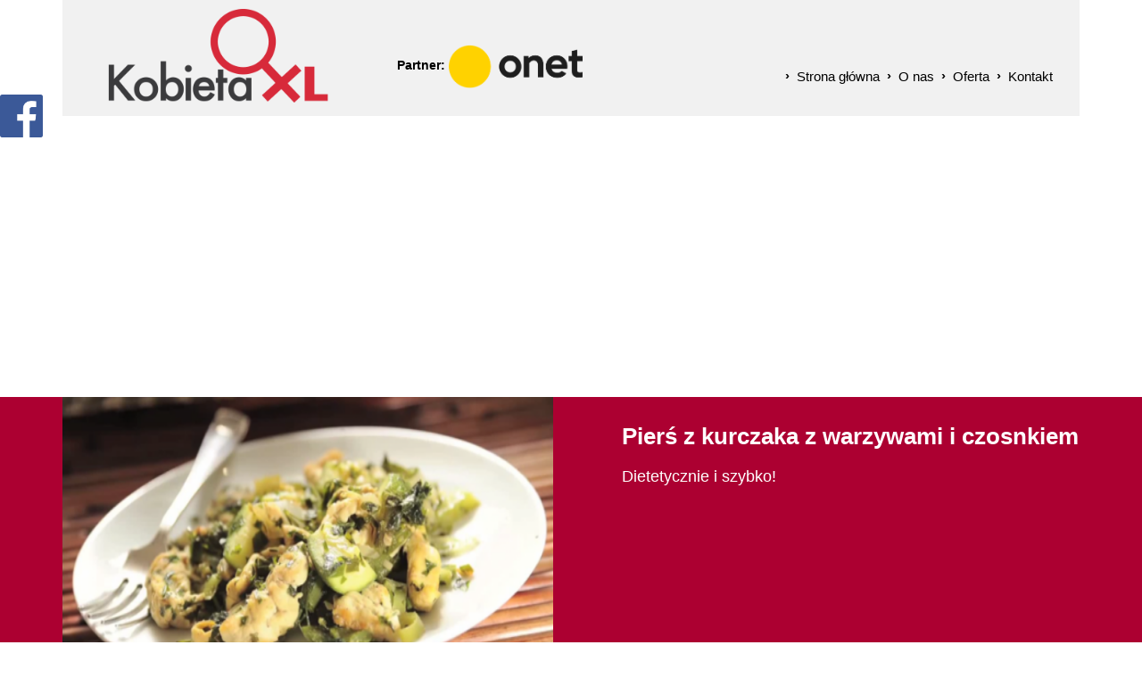

--- FILE ---
content_type: text/html; charset=utf-8
request_url: https://www.kobietaxl.pl/poradnik-domowy/kuchnia-najlepsze-przepisy/n,19954,piers-z-kurczaka-z-warzywami-i-czosnkiem.html
body_size: 22309
content:
<!doctype html><html lang="pl">
<head>
        
        <!-- Global site tag (gtag.js) - Google Analytics -->
    <script async src="https://www.googletagmanager.com/gtag/js?id=UA-29149401-35"></script>
    <script>
        window.dataLayer = window.dataLayer || [];
        function gtag(){dataLayer.push(arguments);}
        gtag('js', new Date());

        gtag('config', 'UA-29149401-35');
    </script>
    <meta charset="UTF-8">
                
    <title>Pierś z kurczaka z warzywami i czosnkiem |  KobietaXL.pl - Portal dla kobiet, które chcą więcej</title>

        <link rel="shortcut icon" type="image/x-icon" href="https://cdn02.sulimo.pl/media/public/kobietaxl.pl/favicon.ico?68ac1c693b6d99aaad0c423d5d883b14" />
        <meta name="author" content="KobietaXL.pl - Portal dla kobiet, które chcą więcej" />
    <meta name="description" content="Dietetycznie i szybko! | KobietaXL.pl - Portal dla kobiet, które chcą więcej"  />

    <meta name="keywords" content="portal dla kobiet, babskim okiem, kobiety, porady dla kobiet, kobieta xl, psychologia, zdrowie, reportaż, porady domowe" />
    <meta name=viewport content="width=device-width, initial-scale=1">

            <link rel="alternate" type="application/rss+xml" title="Atom" href="https://www.kobietaxl.pl/atom" />
    
    <link rel="alternate" type="application/rss+xml" title="RSS" href="https://www.kobietaxl.pl/rss" />
    <!--[if IE]><meta http-equiv="X-UA-Compatible" content="IE=edge,chrome=1"><![endif]-->


                <meta property="og:site_name" content="KobietaXL.pl - Portal dla kobiet, które chcą więcej" />
        <meta property="og:title" content="  Pierś z kurczaka z warzywami i czosnkiem |  KobietaXL.pl - Portal dla kobiet, które chcą więcej " />
        <meta property="og:description" content="Dietetycznie i szybko!">

                    <meta property="og:type" content="article" />
            <meta property="og:url" content="https://www.kobietaxl.pl/poradnik-domowy/kuchnia-najlepsze-przepisy/n,19954,piers-z-kurczaka-z-warzywami-i-czosnkiem.html" />
                    
                    <meta property="og:image" content="https://cdn02.sulimo.pl/media/news/kobietaxl.pl/2015/2015-06/19954.png" />
        

                <link rel="canonical" href="https://www.kobietaxl.pl/poradnik-domowy/kuchnia-najlepsze-przepisy/n,19954,piers-z-kurczaka-z-warzywami-i-czosnkiem.html" />    <link href='https://fonts.googleapis.com/css?family=Open+Sans:400,600,700,300&subset=latin,latin-ext' rel='stylesheet' type='text/css'>
    <link rel="stylesheet" href="https://cdn02.sulimo.pl/css/fonts/font-awesome.4.4.0/css/font-awesome.min.css">

      <script src="https://cdn02js.sulimo.pl/js/showads.js"></script>
    <meta name="viewport" content="width=device-width, initial-scale=1, maximum-scale=1">

            <link rel="stylesheet" href="https://maxcdn.bootstrapcdn.com/bootstrap/3.1.1/css/bootstrap.min.css">
    
    <link type="text/css" rel="stylesheet" href="https://cdn02.sulimo.pl/css/shared.css?68ac1c693b6d99aaad0c423d5d883b14" /><link type="text/css" rel="stylesheet" href="https://cdn02.sulimo.pl/css/kobietaxl.pl/main.css?68ac1c693b6d99aaad0c423d5d883b14" /><link type="text/css" rel="stylesheet" href="https://cdn02.sulimo.pl/css/kobietaxl.pl/ad.css?68ac1c693b6d99aaad0c423d5d883b14" /><link type="text/css" rel="stylesheet" href="https://cdn02.sulimo.pl/css/kobietaxl.pl/news.css?68ac1c693b6d99aaad0c423d5d883b14" /><link type="text/css" rel="stylesheet" href="https://cdn02.sulimo.pl/css/kobietaxl.pl/menu.css?68ac1c693b6d99aaad0c423d5d883b14" /><link type="text/css" rel="stylesheet" href="https://cdn02.sulimo.pl/css/kobietaxl.pl/special.css?68ac1c693b6d99aaad0c423d5d883b14" />
    <link type="text/css" rel="stylesheet" href="https://cdn02.sulimo.pl/css/kobietaxl.pl/main_responsive.css?68ac1c693b6d99aaad0c423d5d883b14" />

    
    
    
        <script type="text/javascript" src="https://cdn02js.sulimo.pl/js/frameworks/jquery/1.11.0/jquery-1.11.0.min.js"></script>
 
    
      
        <script data-ad-client="ca-pub-3626982823176323" async src="https://pagead2.googlesyndication.com/pagead/js/adsbygoogle.js"></script>
    

 
<!--   Kod dla ADbrainer  Include LIB-->
   
  
<script type='text/javascript'>
                (function() {
                var w = window,
                        d = document,
                        protocol =/https/i.test(w.location.protocol) ? 'https:' : 'http:',
                        aml = typeof admixerML !== 'undefined' ? admixerML : { };
                aml.fn = aml.fn || [];
                aml.invPath = aml.invPath || (protocol + '//inv-nets.admixer.net/');
                aml.cdnPath = aml.cdnPath || (protocol + '//cdn.admixer.net/');
                if (!w.admixerML)
                {
                    var lodash = document.createElement('script');
                    lodash.id = 'amlScript';
                    lodash.async = true;
                    lodash.type = 'text/javascript';
                    lodash.src = aml.cdnPath + 'scripts3/loader2.js';
                    var node = d.getElementsByTagName('script')[0];
                    node.parentNode.insertBefore(lodash, node);
                    w.admixerML = aml;
                }
            })();
            </script>

<!--   Kod dla ADbrainer  Include INT-->

            <script type='text/javascript'>
            admixerML.fn.push(function() {
            admixerML.defineSlot({z: '189afdff-03e0-48e3-9cc5-5638f4d9789c', ph: 'admixer_189afdff03e048e39cc55638f4d9789c_zone_41591_sect_12820_site_10047', i: 'inv-nets', s:'73d8ebb5-8b28-47e2-84cc-02d697a8fdcf'});
            admixerML.singleRequest();
            });
            </script>
   

   
<script type='text/javascript'>
admixerML.fn.push(function() {
admixerML.defineSlot({z: '189afdff-03e0-48e3-9cc5-5638f4d9789c', ph: 'admixer_189afdff03e048e39cc55638f4d9789c_zone_41591_sect_12820_site_10047', i: 'inv-nets', s:'73d8ebb5-8b28-47e2-84cc-02d697a8fdcf'});
admixerML.singleRequest();
});
</script>
  

<!--   Taboola -->
   
  <script type="text/javascript">
  window._taboola = window._taboola || [];
  _taboola.push({article:'auto'});
  !function (e, f, u, i) {
    if (!document.getElementById(i)){
      e.async = 1;
      e.src = u;
      e.id = i;
      f.parentNode.insertBefore(e, f);
    }
  }(document.createElement('script'),
  document.getElementsByTagName('script')[0],
  '//cdn.taboola.com/libtrc/kobietaxl/loader.js',
  'tb_loader_script');
  if(window.performance && typeof window.performance.mark == 'function')
    {window.performance.mark('tbl_ic');}
</script>
  

        
        <!-- Matomo -->
        <script>
            var _paq = window._paq = window._paq || [];
            /* tracker methods like "setCustomDimension" should be called before "trackPageView" */
            // _paq.push(["setDoNotTrack", true]);
            _paq.push(['trackPageView']);
            _paq.push(['enableLinkTracking']);
            (function() {
                var u="//matomo.sulimo.pl/";
                _paq.push(['setTrackerUrl', u+'matomo.php']);
                _paq.push(['setSiteId', '2']);
                var d=document, g=d.createElement('script'), s=d.getElementsByTagName('script')[0];
                g.async=true; g.src=u+'matomo.js'; s.parentNode.insertBefore(g,s);
            })();
        </script>
        <!-- End Matomo Code -->
    

</head>

<body >

        <div id="fb-root"></div>

        
        <script>(function(d, s, id) {
          var js, fjs = d.getElementsByTagName(s)[0];
          if (d.getElementById(id)) return;
          js = d.createElement(s); js.id = id;
          js.src = "//connect.facebook.net/pl_PL/sdk.js#xfbml=1&version=v2.0";
          fjs.parentNode.insertBefore(js, fjs);
        }(document, 'script', 'facebook-jssdk'));
        </script>
        

     <div id="facebookbox">
        <div class="fb-like-box" style="background:#FFF;overflow:hidden;" data-href="https://www.facebook.com/kobietaxl" data-colorscheme="light" data-show-faces="true" data-header="true" data-stream="false" data-show-border="true"></div>
        <div class="fblikeicon"></div>
    </div>
<div class="wrapper">
    
<!--

ID Placement: QuizAd

Website: https://quizad.pl/quiz

Data generacji: 1621593600135

-->



<!-- Section <head> -->

<script type='text/javascript'>
        (function(c, o, n, t, a, d){
            o._cntxt_id = a;
            o._cntxt_pw_config = {
                floating_footer: true,
                blur: true,
                blur_size: 5
            };
            var elScript=c.createElement(n); elScript.async=true; elScript.type=t; elScript.src=d;
            c.getElementsByTagName(n)[0].parentNode.appendChild( elScript );
        }(document, window, 'script', 'text/javascript', '59', '//pub.contexthub.net/59/init.js'));
        </script>




    <div class="modal fade" id="myModal" style="z-index:999999999;">
        <div class="modal-dialog">
            <div class="modal-content">
                <div class="modal-header" >
                    <button type="button" class="close" data-dismiss="modal" style="opacity: 0.7; font-weight: normal;"><span style="color: white; font-size:16px; ">zamknij</span> <span aria-hidden="true" style="color: white;">&times;</span></button>
                    <h2 class="modal-title" style="font-style: italic;">BEZPŁATNY NEWSLETTER</h2>
                </div>
                <div class="modal-body" style="text-align: center;">
                    <h3 style="font-style: italic;">
                        Najnowsze informacje KobietaXL w Twojej skrzynce mailowej!
                    </h3>

                        <form id="nletter_box2" action="https://www.kobietaxl.pl/newsletter.html" method="post" class="search_form_left" style="background-color: transparent; padding: 20px; margin: 10px auto; width: 100%; max-width:330px;">
                            <input type="text" name="nletter_email" id="nletter_email2" value="" class="" placeholder="Wpisz swój email">
                            <a href="javascript:void(0);" onclick="$('#nletter_box2').submit();" title="Wpisz się do newslettera">zapisz</a>
                            <div style="clear:both;"></div>
                        </form>
                        <span style="color:#6c6c6c;font-family:'Lato',sans-serif;font-size:14px;">Zapisując się do Bezpłatnego Newsletter-a akceptujesz <a href="/o-nas.html" style="color:#6c6c6c;text-decoration:underline;font-family:'Lato',sans-serif;font-size:14px;">regulamin</a><br />oraz potwierdzasz zapoznanie się z <a href="/polityka-prywatnosci.html.html" style="text-decoration:underline;color:#6c6c6c;font-size:14px;font-family:'Lato',sans-serif;">polityką prywatności</a>.</span>

                </div>
            </div><!-- /.modal-content -->
        </div><!-- /.modal-dialog -->
    </div><!-- /.modal -->


<div class="template_head">
    <div class="header_top_search">
        <span>Wyszukiwarka</span>
        <form method="GET" action="/szukaj.html">
            <input type="text" placeholder="Wpisz szukane słowo" name="q"/>
            <button type="submit">Szukaj</button>
        </form>
    </div>
    <a href="https://www.kobietaxl.pl" class="template_logo_a"><img class="template_logo" src="https://cdn02.sulimo.pl/media/public/kobietaxl.pl/logo.png" alt="Logo KobietaXL.pl"/></a>
    <div class="header_partner">Partner: <img  style="width: 150px;"
                                               src="https://cdn02.sulimo.pl/media/public/kobietaxl.pl/onet-logo.png" alt="Logo KobietaXL.pl"/></div>
    <div class="menu_mainmenu">
                <a href="javascript:void(0)" class="open_menu c-hamburger c-hamburger--htla">
                                            <span>toggle menu</span>
                                    </a>
                <p id="tekst">MENU GŁÓWNE</p>

                <nav id="nav">
                    <!-- <ul class="hbm_ul"> -->
                        <ul class="menu_ul hbm_ul"><li class=" n first "  ><a class="_2614" href="/" title="Przejdź do podstrony Strona główna">Strona główna</a></li><li class=" n "  ><a class="_2616" href="/o-nas.html" title="Przejdź do podstrony O nas">O nas</a></li><li class=" n "  ><a class="_2770" href="/oferta.html" title="Przejdź do podstrony Oferta">Oferta</a></li><li class=" n last "  ><a class="_2769" href="/kontakt.html" title="Przejdź do podstrony Kontakt">Kontakt</a></li></ul>
                    <!-- </ul> -->
                </nav>
            </div>

            
    <div class="header_top_search_mobile">
        <form method="GET" action="/szukaj.html">
            <input type="text" placeholder="Wpisz szukane słowo" name="q"/>
            <button type="submit">Szukaj</button>
        </form>
    </div>
</div>

<script>
    (function(){
        var elements = $('.reklama-baner img');
        var index = 0;

        setInterval(function(){
            elements.each(function(i,el){

                if(i === index)
                    $(el).fadeIn();
                else
                    $(el).css('display','none');
            })

            ++index;

            if(index == elements.length)
                index = 0;
        },3000)

    })()
</script>







    
    
        <div class="public-ad-container ad-adsense-728x90-vol1 ad-adsense">
            <script async src="https://pagead2.googlesyndication.com/pagead/js/adsbygoogle.js"></script>
<!-- strona-glowna-728x90 -->
<ins class="adsbygoogle"
     style="display:block"
     data-ad-client="ca-pub-3626982823176323"
     data-ad-slot="9165458019"
     data-ad-format="auto"></ins>


    </div>


    
    <div class="template_mainnews_fx">
<div class="template_mainnews_wrapper">
    <div class="template_mainnews">
                                    <a class="template_mainnews_img"><img src="https://cdn02.sulimo.pl//media/news/kobietaxl.pl/2015/2015-06/19954.png" alt=""/></a>
                        <div class="template_mainnews_c" >
                <a class="template_mainnews_title" style="text-decoration:none;"><h1>Pierś z kurczaka z warzywami i czosnkiem</h1></a>
                <a class="template_mainnews_lead" style="text-decoration:none;"><span style="font-size:18px">Dietetycznie i szybko!</span></a>
            </div>
                        </div>
</div>
</div>
<ul class="template_content_top_menu">
    
<li class='n l0 first  '><a  class=" _2771" href="/kobiety-xl/"    >Kobiety XL</a></li>
<li class='n l0  '><a  class=" _2621" href="/zycie/"    >Życie</a></li>
<li class='n l0  '><a  class=" _2772" href="/spoleczenstwo/"    >Społeczeństwo</a></li>
<li class='n l0  '><a  class=" _2773" href="/psychologia/"    >Psychologia</a></li>
<li class='n l0  '><a  class=" _2774" href="/podroze/"    >Podróże</a></li>
<li class='n l0  '><a  class=" _2775" href="/zdrowie/"    >Zdrowie</a></li>
<li class='n l0  '><a  class=" _8824" href="/styl/"    >Styl</a></li>
<li class='n l0  '><a  class=" _14905" href="/ksiazki/"    >Książki</a></li>
<li class='n l0  active  '><a  class=" selected  _2793" href="/poradnik-domowy/"    >Poradnik domowy</a></li>
<li class='n l0  '><a  class=" _2777" href="/babskim-okiem/"    >Babskim okiem</a></li>
<li class='n l0 last  '><a  class=" _2778" href="/wokol-magii/"    >Wokół magii</a></li>
</ul>
    <ul class="template_content_top_menu">
    
<li class='n l0 first  '><a  class=" _2792" href="/poradnik-domowy/zdrowie-domowe-porady/"    >Zdrowie - domowe porady</a></li>
<li class='n l0  '><a  class=" _2791" href="/poradnik-domowy/uroda-zrob-to-sama/"    >Uroda - zrób to sama</a></li>
<li class='n l0  active  '><a  class=" selected  _2790" href="/poradnik-domowy/kuchnia-najlepsze-przepisy/"    >Kuchnia - najlepsze przepisy</a></li>
<li class='n l0  '><a  class=" _2789" href="/poradnik-domowy/dom-sprawdzone-metody/"    >Dom - sprawdzone metody</a></li>
<li class='n l0  '><a  class=" _2788" href="/poradnik-domowy/odchudzanie-diety-cwiczenia/"    >Odchudzanie - diety, ćwiczenia</a></li>
<li class='n l0 last  '><a  class=" _2787" href="/poradnik-domowy/ciekawostki/"    >Ciekawostki</a></li>
</ul>
    
    <div style="clear:both;"></div>
    <div class="content_wrapper">

        <div class="breadcrumbs_container">
            <div class="bc_container">
    
    <span>KobietaXL.pl</span> <span>&rsaquo;</span>
    
                <a href="/poradnik-domowy/" title="Poradnik domowy">Poradnik domowy</a> <span>&rsaquo;</span>
                    <a href="/poradnik-domowy/kuchnia-najlepsze-przepisy/" title="Kuchnia - najlepsze przepisy">Kuchnia - najlepsze przepisy</a> <span>&rsaquo;</span>
                                <span style="font-weight:normal" title="Pierś z kurczaka z warzywami i czosnkiem">Pierś z kurczaka z...</span>
                </div>

<div style="clear: both;"></div>
        </div>


        <div class="content_main">

            <div class="content_main_block"></div>
                
    
        <div class="public-ad-container ad-adsense-728x90-vol1 ad-adsense">
            <script async src="https://pagead2.googlesyndication.com/pagead/js/adsbygoogle.js"></script>
<!-- strona-glowna-728x90 -->
<ins class="adsbygoogle"
     style="display:block"
     data-ad-client="ca-pub-3626982823176323"
     data-ad-slot="9165458019"
     data-ad-format="auto"></ins>


    </div>


    
        
        <div class="news_single_container">

    <a id="overlayAd-wylaczone"
       href="abp:subscribe?location=https://cdn02.sulimo.pl/media/kobietaxl.pl/kobietaxl.pl.txt&amp;title=kobietaxl.pl">
    </a>
    <div id="resultads-wylaczone">

                                
                            <div id="news_single_common_inside">
                    <b style="color: #222222">Podobne artykuły:</b><br>
                    <div class="news_single_common">
                                                    <a href="https://www.kobietaxl.pl/poradnik-domowy/n,366790,chcesz-zrobic-idealne-ogorki-malosolne-nie-zapomnij-o-tym-skladniku.html" class="single_common_img">
                                <img src="https://cdn02.sulimo.pl/media/news/kobietaxl.pl/2024/2024-08/366790_thumb.jpg"
                                     alt="Chcesz zrobić idealne ogórki małosolne? Nie zapomnij o tym składniku">
                                <h3>Chcesz zrobić idealne ogórki małosolne? Nie zapomnij o tym składniku</h3>
                                <div class="news-box-gradient"></div>
                            </a>
                                            </div>
                </div>
                                        <div class="news_single_content"> <p>Składniki:</p>
<p>4 filety z kurczaka</p>
<p>1 zielona papryka</p>
<p>1 papryka chili - bardziej ostra</p>
<p>3 małe cukinie</p>
<p>pęczek pietruszki</p>
<p>pęczek dymki</p>
<p>3 ząbki czosnku</p>
<p>p&oacute;ł cebuli</p>
<p>Kurczaka kroimy na paski, warzywa kroimy na kawałki, dymkę zar&oacute;wno część białą i zieloną. W garnku podgrzewamy oliwę, smażymy kurczaka. Dodajemy posiekane warzywa, doprawiamy czarnym zmielonym pieprzem. Dusimy aż warzywa zmiękną.</p>
<p>screen youtube</p>
<p>Zobaczcie krok po kroku</p>
<p>&nbsp;</p>
<iframe src="https://www.youtube.com/embed/aZ--FcOZYAc" width="560" height="315" frameborder="0"></iframe><span style="border-radius: 2px; text-indent: 20px; width: auto; padding: 0px 4px 0px 0px; text-align: center; font: bold 11px/20px 'Helvetica Neue',Helvetica,sans-serif; color: #ffffff; background: #bd081c  no-repeat scroll 3px 50% / 14px 14px; position: absolute; opacity: 1; z-index: 8675309; display: none; cursor: pointer;">Zapisz</span></div>
                                    

                    <h3 class="news_sect_title">Tagi:</h3>
            <p class="news_tags">
                                    <a class="tag_link"
                       href="https://www.kobietaxl.pl/tagi.html?tag=przepisy">przepisy
                        ,&nbsp;</a>
                                    <a class="tag_link"
                       href="https://www.kobietaxl.pl/tagi.html?tag=kurczak">kurczak
                        ,&nbsp;</a>
                                    <a class="tag_link"
                       href="https://www.kobietaxl.pl/tagi.html?tag=piers-z-kurczaka">pierś z kurczaka
                        ,&nbsp;</a>
                            </p>
        
        <div style="height: 10px; width: 100%"></div>

        <!-- miejsce na reklame pod tagami -->


        <div class="social">
            <h3>Zapraszamy do komentowania i udostępniania na:</h3>
            <div class="icon">
                <div class="fb-like"
                     data-href="https://www.kobietaxl.pl/poradnik-domowy/kuchnia-najlepsze-przepisy/n,19954,piers-z-kurczaka-z-warzywami-i-czosnkiem.html"
                     data-layout="button_count" data-action="like" data-size="large" data-share="false"></div>
                <div class="icon-fb">
                    <a href="https://www.facebook.com/share.php?u=http://www.kobietaxl.pl/poradnik-domowy/kuchnia-najlepsze-przepisy/n,19954,piers-z-kurczaka-z-warzywami-i-czosnkiem.html"
                       target="_blank" title="Udostępnij na Facebooku"
                       onclick="window.open(this.href, 'mywin', 'left=20,top=20,width=500,height=1000,toolbar=0,resizable=0'); return false;">
                        <img src="https://cdn02.sulimo.pl/media/public/kobietaxl.pl/logo-fb.png" alt="Udostępnij na Facebooku">
                    </a>
                </div>
                <div class="icon-lin">
                    <a href="https://www.linkedin.com/shareArticle?mini=true&url=www.kobietaxl.pl/poradnik-domowy/kuchnia-najlepsze-przepisy/n,19954,piers-z-kurczaka-z-warzywami-i-czosnkiem.html"
                       target="_blank" title="Udostępnij na Linkedin"
                       onclick="window.open(this.href, 'mywin', 'left=20,top=20,width=500,height=1000,toolbar=0,resizable=0'); return false;">
                        <img src="https://cdn02.sulimo.pl/media/public/kobietaxl.pl/logo-lin.png" alt="Udostępnij na Linkedin">
                    </a>
                </div>
                <div class="icon-pin">
                    <div class="pt-share">
                        <a data-pin-do="buttonBookmark" href="https://www.pinterest.com/pin/create/button/"></a>
                    </div>
                </div>
                <div class="icon-wyk">
                    <a class="icon_share icon_share_wykop"
                       href=""
                       target="_blank" title="Udostępnij na wykopie">
                        <img src="https://cdn02.sulimo.pl/media/public/kobietaxl.pl/logo-wykop.png" alt="Udostępnij na wykopie">
                    </a>
                </div>
            </div>
        </div>


        <a href="/" class="btn-back-to-hompage">
            Kliknij, aby zamknąć artykuł i wrócić do strony głównej.
        </a>

        
            <h3 class="news_sect_title">Polecane artykuły:</h3>
            <script async src="https://pagead2.googlesyndication.com/pagead/js/adsbygoogle.js"></script>
            <ins class="adsbygoogle"
                 style="display:block"
                 data-ad-format="autorelaxed"
                 data-ad-client="ca-pub-3626982823176323"
                 data-ad-slot="8906358745"></ins>
            <script>
                (adsbygoogle = window.adsbygoogle || []).push({});
            </script>
        
        
        <script>

            $(document).ready(function () {
                setTimeout(function () {
                    document.querySelector('.pt-share span').innerHTML = '';
                }, 2000);
            });

            // wykopywarka wersja kompaktowa (100x20)
            var wykop_url = location.href;    // Link do strony
            var wykop_title = encodeURIComponent(document.title); // Tytuł strony (pobierany z <title>)
            var wykop_desc = encodeURIComponent("Dietetycznie i szybko!");
            var widget_bg = 'FFFFFF';
            var widget_type = 'compact2';
            var widget_bold = true;   // pogrubienie napisu Wykop - domyślnie true
            var widget_url = 'https://www.wykop.pl/remotelink/?url=' + encodeURIComponent(wykop_url) + '&title=' + (wykop_title) + '&desc=' + (wykop_desc) + '&bg=' + (widget_bg) + '&type=' + (widget_type) + '&bold=' + (widget_bold);
            document.querySelector('.icon_share_wykop').setAttribute('href', widget_url);
            // document.write('<div><iframe src="'+widget_url+'" style="border:none;width:100px;height:20px;overflow:hidden;margin-left:5px;padding:0;" frameborder="0" border="0"></iframe></div>');
        </script>
        


        <div class="contentLatestNewsRight" style="display: none">
            <div class="template_lcol_title" style="margin-top: 20px">Najnowsze</div>
            <ul class="template_sidemenu news_latestRight">
                                    <li class="n l0">
                                                    <a href="https://www.kobietaxl.pl/poradnik-domowy/n,394816,pojechala-z-mezem-na-narty-to-byla-jedna-wielka-porazka.html" title="Pojechała z mężem na narty. "To była jedna wielka porażka"" class="latest_img">
                                <img src="https://cdn02.sulimo.pl/media/news/kobietaxl.pl/2026/2026-01/394816_thumb.jpg"
                                     alt="Pojechała z mężem na narty. &quot;To była jedna wielka porażka&quot;">
                                <div class="news-box-gradient"></div>
                                <h3>Pojechała z mężem na narty. "To była jedna wielka porażka"</h3>
                            </a>
                                            </li>
                                    <li class="n l0">
                                                    <a href="https://www.kobietaxl.pl/poradnik-domowy/n,394792,gdy-miala-13-lat-rekin-odgryzl-jej-ramie-mimo-to-zostala-znana-surferka.html" title="Gdy miała 13 lat, rekin odgryzł jej ramię. Mimo to została znaną surferką" class="latest_img">
                                <img src="https://cdn02.sulimo.pl/media/news/kobietaxl.pl/2026/2026-01/394792_thumb.jpg"
                                     alt="Gdy miała 13 lat, rekin odgryzł jej ramię. Mimo to została znaną surferką">
                                <div class="news-box-gradient"></div>
                                <h3>Gdy miała 13 lat, rekin odgryzł jej ramię. Mimo to została znaną surferką</h3>
                            </a>
                                            </li>
                                    <li class="n l0">
                                                    <a href="https://www.kobietaxl.pl/poradnik-domowy/n,394651,dostala-4-zl-renty-wdowiej-jakby-ktos-naplul-mi-w-twarz.html" title="Dostała 4 zł renty wdowiej. "Jakby ktoś napluł mi w twarz"" class="latest_img">
                                <img src="https://cdn02.sulimo.pl/media/news/kobietaxl.pl/2026/2026-01/394651_thumb.jpg"
                                     alt="Dostała 4 zł renty wdowiej. &quot;Jakby ktoś napluł mi w twarz&quot;">
                                <div class="news-box-gradient"></div>
                                <h3>Dostała 4 zł renty wdowiej. "Jakby ktoś napluł mi w twarz"</h3>
                            </a>
                                            </li>
                                    <li class="n l0">
                                                    <a href="https://www.kobietaxl.pl/psychologia/n,24015,blue-monday-najbardziej-depresyjny-dzien-w-roku.html" title="Blue Monday - najbardziej depresyjny dzień w roku!" class="latest_img">
                                <img src="https://cdn02.sulimo.pl/media/news/kobietaxl.pl/2017/2017-01/24015_thumb.jpg"
                                     alt="Blue Monday - najbardziej depresyjny dzień w roku!">
                                <div class="news-box-gradient"></div>
                                <h3>Blue Monday - najbardziej depresyjny dzień w roku!</h3>
                            </a>
                                            </li>
                                    <li class="n l0">
                                                    <a href="https://www.kobietaxl.pl/poradnik-domowy/n,394648,maz-teresy-bral-emeryture-tylko-przez-dwa-lata-renta-wdowia-to-kpina.html" title="Mąż Teresy brał emeryturę tylko przez dwa lata. "Renta wdowia to kpina"" class="latest_img">
                                <img src="https://cdn02.sulimo.pl/media/news/kobietaxl.pl/2026/2026-01/394648_thumb.jpg"
                                     alt="Mąż Teresy brał emeryturę tylko przez dwa lata. &quot;Renta wdowia to kpina&quot;">
                                <div class="news-box-gradient"></div>
                                <h3>Mąż Teresy brał emeryturę tylko przez dwa lata. "Renta wdowia to kpina"</h3>
                            </a>
                                            </li>
                                    <li class="n l0">
                                                    <a href="https://www.kobietaxl.pl/poradnik-domowy/n,394647,81-letnia-babcia-otworzyla-kanal-na-youtube-zeby-ratowac-wnuka-chorego-na-raka-gra-na-nim-w-mincrofta.html" title="81-letnia babcia otworzyła kanał na Youtube, żeby ratować wnuka chorego na raka. Gra na nim w Mincrofta" class="latest_img">
                                <img src="https://cdn02.sulimo.pl/media/news/kobietaxl.pl/2026/2026-01/394647_thumb.jpg"
                                     alt="81-letnia babcia otworzyła kanał na Youtube, żeby ratować wnuka chorego na raka. Gra na nim w Mincrofta">
                                <div class="news-box-gradient"></div>
                                <h3>81-letnia babcia otworzyła kanał na Youtube, żeby ratować wnuka chorego na raka. Gra na nim w Mincrofta</h3>
                            </a>
                                            </li>
                                    <li class="n l0">
                                                    <a href="https://www.kobietaxl.pl/poradnik-domowy/n,394644,jej-ojciec-oddal-mieszkanie-obcej-kobiecie-mozna-zwariowac.html" title="Jej ojciec oddał mieszkanie obcej kobiecie. "Można zwariować"" class="latest_img">
                                <img src="https://cdn02.sulimo.pl/media/news/kobietaxl.pl/2026/2026-01/394644_thumb.jpg"
                                     alt="Jej ojciec oddał mieszkanie obcej kobiecie. &quot;Można zwariować&quot;">
                                <div class="news-box-gradient"></div>
                                <h3>Jej ojciec oddał mieszkanie obcej kobiecie. "Można zwariować"</h3>
                            </a>
                                            </li>
                                    <li class="n l0">
                                                    <a href="https://www.kobietaxl.pl/poradnik-domowy/n,394568,chcieli-zmusic-corke-do-zrobienia-testu-na-dziewictwo-staneli-przed-sadem.html" title="Chcieli zmusić córkę do zrobienia testu na dziewictwo. Stanęli przed sądem" class="latest_img">
                                <img src="https://cdn02.sulimo.pl/media/news/kobietaxl.pl/2026/2026-01/394568_thumb.jpg"
                                     alt="Chcieli zmusić córkę do zrobienia testu na dziewictwo. Stanęli przed sądem">
                                <div class="news-box-gradient"></div>
                                <h3>Chcieli zmusić córkę do zrobienia testu na dziewictwo. Stanęli przed sądem</h3>
                            </a>
                                            </li>
                                    <li class="n l0">
                                                    <a href="https://www.kobietaxl.pl/poradnik-domowy/n,394540,zabil-byla-zone-i-jej-meza-bo-nie-mogl-zniesc-ich-szczescia.html" title="Zabił byłą żonę i jej męża, bo nie mógł znieść ich szczęścia" class="latest_img">
                                <img src="https://cdn02.sulimo.pl/media/news/kobietaxl.pl/2026/2026-01/394540_thumb.jpg"
                                     alt="Zabił byłą żonę i jej męża, bo nie mógł znieść ich szczęścia">
                                <div class="news-box-gradient"></div>
                                <h3>Zabił byłą żonę i jej męża, bo nie mógł znieść ich szczęścia</h3>
                            </a>
                                            </li>
                            </ul>
        </div>

                
   



    <h3 class="news_sect_title" style="color: #222222">Podobne artykuły:</h3>
    <div class="news_single_commons">
        
            <div class="news_single_common">
                                    <a href="https://www.kobietaxl.pl/poradnik-domowy/kuchnia-najlepsze-przepisy/n,363786,czy-kiszonki-zawsze-sa-zdrowe-wystrzegaj-sie-tych-bledow.html" class="single_common_img">
                        <img src="https://cdn02.sulimo.pl/media/news/kobietaxl.pl/2024/2024-07/363786_thumb.jpg" alt="Czy kiszonki zawsze są zdrowe? Wystrzegaj się tych błędów">
                        <h3>Czy kiszonki zawsze są zdrowe? Wystrzegaj się tych błędów</h3>
                        <div class="news-box-gradient"></div>
                    </a>
                            </div>

                    
            <div class="news_single_common">
                                    <a href="https://www.kobietaxl.pl/poradnik-domowy/kuchnia-najlepsze-przepisy/n,354316,golabki-z-ziemniakami-pyszne-danie-galicyjskie.html" class="single_common_img">
                        <img src="https://cdn02.sulimo.pl/media/news/kobietaxl.pl/2024/2024-03/354316_thumb.jpg" alt="Gołąbki z ziemniakami, pyszne danie galicyjskie">
                        <h3>Gołąbki z ziemniakami, pyszne danie galicyjskie</h3>
                        <div class="news-box-gradient"></div>
                    </a>
                            </div>

                    
            <div class="news_single_common">
                                    <a href="https://www.kobietaxl.pl/podroze/n,340801,locro-de-papa-ekwadorska-kremowa-ziemniaczana-zupa-mozna-ja-zrobic-samemu-w-domu.html" class="single_common_img">
                        <img src="https://cdn02.sulimo.pl/media/news/kobietaxl.pl/2023/2023-11/340801_thumb.jpg" alt="Locro de papa - ekwadorska kremowa ziemniaczana zupa. Można ją zrobić samemu w domu!">
                        <h3>Locro de papa - ekwadorska kremowa ziemniaczana zupa. Można ją zrobić samemu w domu!</h3>
                        <div class="news-box-gradient"></div>
                    </a>
                            </div>

                    
            <div class="news_single_common">
                                    <a href="https://www.kobietaxl.pl/poradnik-domowy/kuchnia-najlepsze-przepisy/n,251478,ciekawy-przepis-na-surowke-z-kapusty-takiej-jeszcze-nie-jedliscie.html" class="single_common_img">
                        <img src="https://cdn02.sulimo.pl/media/news/kobietaxl.pl/2022/2022-03/251478_thumb.png" alt="Ciekawy przepis na surówkę z kapusty. Takiej jeszcze nie jedliście!">
                        <h3>Ciekawy przepis na surówkę z kapusty. Takiej jeszcze nie jedliście!</h3>
                        <div class="news-box-gradient"></div>
                    </a>
                            </div>

                    
            <div class="news_single_common">
                                    <a href="https://www.kobietaxl.pl/poradnik-domowy/kuchnia-najlepsze-przepisy/n,273301,duet-doskonaly-szparagi-i-jajka.html" class="single_common_img">
                        <img src="https://cdn02.sulimo.pl/media/news/kobietaxl.pl/2023/2023-06/273301_thumb.jpg" alt="Duet doskonały – szparagi i jajka">
                        <h3>Duet doskonały – szparagi i jajka</h3>
                        <div class="news-box-gradient"></div>
                    </a>
                            </div>

                    
            <div class="news_single_common">
                                    <a href="https://www.kobietaxl.pl/poradnik-domowy/kuchnia-najlepsze-przepisy/n,77250,tom-yum-goong-tajska-zupa-z-krewetkami.html" class="single_common_img">
                        <img src="https://cdn02.sulimo.pl/media/news/kobietaxl.pl/2019/2019-10/77250_thumb.jpg" alt="TOM YUM GOONG - tajska zupa z krewetkami">
                        <h3>TOM YUM GOONG - tajska zupa z krewetkami</h3>
                        <div class="news-box-gradient"></div>
                    </a>
                            </div>

                    
            <div class="news_single_common">
                                    <a href="https://www.kobietaxl.pl/poradnik-domowy/kuchnia-najlepsze-przepisy/n,37615,malinowy-sernik-na-zimno-bez-cukru.html" class="single_common_img">
                        <img src="https://cdn02.sulimo.pl/media/news/kobietaxl.pl/2017/2017-10/37615_thumb.jpg" alt="Malinowy sernik na zimno - bez cukru">
                        <h3>Malinowy sernik na zimno - bez cukru</h3>
                        <div class="news-box-gradient"></div>
                    </a>
                            </div>

                    
            <div class="news_single_common">
                                    <a href="https://www.kobietaxl.pl/poradnik-domowy/kuchnia-najlepsze-przepisy/n,269731,makaron-ze-szpinakiem-i-kurczakiem-proste-szybkie-oraz-zdrowe-danie-obiadowe.html" class="single_common_img">
                        <img src="https://cdn02.sulimo.pl/media/news/kobietaxl.pl/2023/2023-03/269731_thumb.jpg" alt="Makaron ze szpinakiem i kurczakiem – proste, szybkie oraz zdrowe danie obiadowe">
                        <h3>Makaron ze szpinakiem i kurczakiem – proste, szybkie oraz zdrowe danie obiadowe</h3>
                        <div class="news-box-gradient"></div>
                    </a>
                            </div>

                    
            <div class="news_single_common">
                                    <a href="https://www.kobietaxl.pl/poradnik-domowy/kuchnia-najlepsze-przepisy/n,265860,pyszne-sledzie-na-kilka-sposobow-nie-tylko-na-wigilie.html" class="single_common_img">
                        <img src="https://cdn02.sulimo.pl/media/news/kobietaxl.pl/2022/2022-12/265860_thumb.jpg" alt="Pyszne śledzie na kilka sposobów. Nie tylko na Wigilię">
                        <h3>Pyszne śledzie na kilka sposobów. Nie tylko na Wigilię</h3>
                        <div class="news-box-gradient"></div>
                    </a>
                            </div>

                        <div style="clear:both;"></div>
            <a class="mainnewslist_full_more" href="/poradnik-domowy/kuchnia-najlepsze-przepisy/">Zobacz więcej</a>
                        </div>
    <div style="overflow: hidden;"></div>
        

        <div style="clear:both;width:100%;height:5px;"></div>
                <div class="scrollboxFb">
            <div class="scrollboxFb-img">
                <a href="https://facebook.com/kobietaxl">
                    <img src="https://cdn02.sulimo.pl/media/public/kobietaxl.pl/facebook_48x48.png" alt="Facebook Ikona">
                </a>
            </div>
            <div class="scrollboxFb-text">
                <div class="fb-like"
                     data-href="https://facebook.com/kobietaxl"
                     data-layout="button"
                     data-action="like">
                </div>
                <a href="https://facebook.com/kobietaxl">Podoba Ci się ten artykuł <br/>Polub nas na fb</a>
            </div>
            <a class="scrollboxFb-close">Zamknij</a>
            <div style="clear:both"></div>
        </div>


        <div style="clear:both;width:100%;height:25px;"></div>


        <!--GOOGLE- Dopasowane sponsorowane -->
        
        <!-- Polecana z google-->

        

        <div style="clear: both;"></div>
    </div>
</div>

<div style="clear:both;width:100%;height:25px;"></div>

<span class="news_single_back" onclick="history.back();">Powrót</span>


    <script>
        document.addEventListener('DOMContentLoaded', init, false);

        function init() {
            adsBlocked(function (blocked) {
                try {
                    if (blocked) {
                        document.getElementById('resultads').style.filter = "blur(5px)";
                        document.getElementById('overlayAd').style.display = "block";
                        hide();
                        console.log()
                    } else {
                        document.getElementById('resultads').style.filter = "blur(0)";
                        document.getElementById('overlayAd').style.display = "none";
                    }
                } catch (error) {
                    console.warn(error);
                }
            })
        }

        function adsBlocked(callback) {
            var testURL = 'https://pagead2.googlesyndication.com/pagead/js/adsbygoogle.js';

            var myInit = {
                method: 'HEAD',
                mode: 'no-cors'
            };

            var myRequest = new Request(testURL, myInit);

            fetch(myRequest).then(function (response) {
                return response;
            }).then(function (response) {
                console.log(response);
                callback(false)
            }).catch(function (e) {
                console.log(e);
                callback(true)
            });
        }


        function hide() {
            if ($("#resultads").height() > 100) {
                $("#resultads").css({
                    "min-height": "480px",
                    "position": "relative",
                    "pointer-events": "none",
                    "-webkit-touch-callout": "none",
                    "-webkit-user-select": "none",
                    "-khtml-user-select": "none",
                    "-moz-user-select": "none",
                    "-ms-user-select": "none",
                    "user-select": "none",
                });

                var b = getDocumentBody();
                if (b) {
                    scanElement(b, false);
                }
            }

        }

        var loremipsum = [
            'Lorem ipsum dolor sit amet, consectetur adipisicing elit, sed do eiusmod tempor incididunt ut labore et dolore magna aliqua.',
            'Ut enim ad minim veniam, quis nostrud exercitation ullamco laboris nisi ut aliquip ex ea commodo consequat.',
            'Duis aute irure dolor in reprehenderit in voluptate velit esse cillum dolore eu fugiat nulla pariatur.',
            'Excepteur sint occaecat cupidatat non proident, sunt in culpa qui officia deserunt mollit anim id est laborum.',
            'Nam facilisis enim.',
            'Pellentesque in elit et lacus euismod dignissim.',
            'Aliquam dolor pede, convallis eget, dictum a, blandit ac, urna.',
            'Pellentesque sed nunc ut justo volutpat egestas.',
            'Class aptent taciti sociosqu ad litora torquent per conubia nostra, per inceptos hymenaeos.',
            'In erat.',
            'Suspendisse potenti.',
            'Fusce faucibus nibi sed nisi.',
            'Phasellus faucibus, dui a cursus dapibus, mauris nulla euismod velit, a lobortis turpis arcu vel dui.',
            'Pellentesque fermentum ultrices pede.',
            'Donec auctor lectus eu arcu.',
            'Curabitur non orci eget est porta gravida.',
            'Aliquam pretium orci id nisi.',
            'Duis faucibus, mi non adipiscing venenatis, erat urna aliquet elit, eu fringilla lacus tellus quis erat.',
            'Nam tempus ornare lorem.',
            'Nullam feugiat.',
            'Praesent ut leo massa.',
            'Donec mattis, enim at pharetra cursus, arcu est sodales magna, in volutpat erat quam at risus.',
            'Maecenas metus magna, malesuada id sodales tempor, porta a elit.',
            'Vestibulum ornare varius vestibulum.',
            'Nam risus tortor, tempus in interdum id, varius non dolor.',
            'Maecenas sed enim a arcu molestie sollicitudin.',
            'Integer nulla eros, egestas sed gravida placerat, pellentesque ut arcu.',
            'Curabitur auctor vehicula neque aliquet fermentum.',
            'Nam in enim non odio volutpat mattis eget et diam.',
            'Vestibulum sit amet turpis tellus.',
            'In molestie mattis orci vitae sagittis.',
            'Fusce vel est non erat auctor molestie.',
            'Morbi aliquam, mauris a blandit convallis, nunc dui fermentum diam, et feugiat lorem tellus eget sem.',
            'Pellentesque tincidunt feugiat egestas.',
            'Suspendisse tincidunt blandit orci, nec convallis purus suscipit in.',
            'Sed a diam at quam congue sagittis id laoreet augue.',
            'Sed aliquet velit id tortor ultricies cursus ac at mi.',
            'Nullam a nibi vitae odio pellentesque porttitor vitae quis dui.',
            'Cras malesuada quam nec urna interdum in imperdiet neque luctus.',
            'Duis elit nulla, sagittis vitae sagittis nec, fringilla nec augue.',
            'Fusce mattis tortor ut massa ultrices venenatis.',
            'Praesent tincidunt ante purus, ut molestie lacus.',
            'Etiam rhoncus venenatis eros, in tempus urna tincidunt vel.',
            'Praesent sit amet massa vitae dui feugiat ultricies.',
            'Nulla imperdiet convallis sapien, et elementum ipsum semper vitae.',
            'Donec ultricies auctor enim in laoreet.',
            'Vestibulum vitae ipsum risus.',
            'Proin lorem felis, semper at rutrum at, dapibus ut arcu.',
            'Cras volutpat interdum venenatis.',
            'Integer pulvinar metus laoreet enim aliquam ut lobortis erat rutrum.',
            'Mauris dignissim sagittis metus, sed placerat ipsum cursus sit amet.',
            'Vivamus iaculis malesuada metus vel volutpat.',
            'Praesent pulvinar lacus vel dolor pellentesque sed consequat justo convallis.',
            'Integer vel sapien a libero aliquet porttitor a in felis.',
            'Nulla in ipsum quis felis lacinia vulputate.',
            'Phasellus eu nisi nec erat hendrerit mattis in at nunc.',
            'Nullam interdum tempus euismod.',
            'Vivamus eleifend iaculis dui a feugiat.',
            'Aenean sed diam diam.',
            'Nullam sed aliquet purus.',
            'Donec quis ultricies ligula.',
            'Donec sit amet nisi enim.',
            'Vestibulum neque nisi, venenatis sit amet fermentum ut, tempor at dolor.',
            'Morbi varius hendrerit nunc, nec varius neque pellentesque eu.',
            'Nulla nec urna in diam consectetur adipiscing nec in dui.',
            'Quisque accumsan quam quis erat porta nec feugiat ipsum varius.',
            'Suspendisse blandit diam dolor.',
            'Sed interdum, tortor a egestas pellentesque, arcu sapien facilisis quam, ut ultrices lectus augue a nibi.',
            'Etiam laoreet, massa eget ultrices ullamcorper, nisi odio luctus diam, sed vestibulum sem justo id nulla.',
            'Vestibulum tempor vestibulum dui, sed fermentum libero vehicula sit amet.',
            'Vestibulum vitae sem augue, et aliquet metus.',
            'Donec cursus purus eget libero elementum suscipit.',
            'Vivamus vehicula auctor tristique.',
            'Vestibulum lacinia urna in nisi blandit feugiat.',
            'Aliquam ultrices metus sit amet diam iaculis rutrum interdum augue varius.',
            'Sed non quam nisl.',
            'Etiam nec ligula vel neque adipiscing pulvinar ac ac dui.',
            'Sed vulputate tortor eget tellus rhoncus ac lobortis sem blandit.',
            'Nam placerat, odio et suscipit vestibulum, leo orci vehicula ante, et tempor arcu elit et est.',
            'Nulla facilisi.',
            'Integer sit amet elit ut metus aliquet lobortis posuere id lorem.',
            'Donec at leo enim, a blandit eros.',
            'Integer eleifend aliquam lacinia.',
            'Phasellus sapien tortor, volutpat in posuere eget, rutrum id nibi.',
            'Maecenas porta, diam iaculis vulputate ultricies, massa metus laoreet est, sed elementum felis nibi vel mauris.',
            'Vestibulum lobortis ipsum sed erat varius eget posuere dui consequat.',
            'Integer vel eros nisi.',
            'Phasellus non gravida sem.',
            'Morbi id mauris libero.',
            'Suspendisse consectetur, erat eget convallis pulvinar, nulla sem varius nisi, vel semper nibi leo id enim.'
        ];

        var whitespaceAtFrontRe = /^[\s\xa0]+/;
        var whitespaceAtEndRe = /[\s\xa0]+$/;
        var punctationRe = /([:!?\.])$/;
        var punctationFrontRe = /^([:!?\.]\s+)/;
        var capatializedRe = /^[^\wĂĂĂĂĂĂĂĂĂ]*[A-ZĂĂĂĂĂĂĂĂĂ]/;
        var simpleExpressionRe = /^[\(\[]?.[:\.\)\]]?$/;
        var singleWordRe = /^\w*$/;
        var charAtFrontRe = /^[a-z]/i;
        var headlineRe = /^H[1-3]$/i;
        var lastTextHadPunctation = false;
        var foundMain = false;
        var idx = 0;
        var getLoremIpsum = function (n, isHeadline, singleWord) {
            if (!foundMain && isHeadline) {
                idx = 0;
                foundMain = true;
            }
            var t = loremipsum[idx];
            var l = t.length;
            while (l < n) {
                if (++idx >= loremipsum.length) idx = 0;
                t += ' ' + loremipsum[idx];
                l = t.length;
            }
            if (l > n) {
                var t1 = t.substring(0, n);
                var t2 = t.substring(n).replace(/\s.*$/, '');
                if (!singleWord && (t2.length < 3 || (singleWordRe.test(t1) && charAtFrontRe.test(t.charAt(n))))) {
                    t = t1 + t2;
                } else {
                    t = t1.replace(/,?\s\w*$/, '');
                }
                if (t.length > 3) t = t.replace(/\s\w$/, '');
            }
            t = t.replace(/\s+$/, '');
            if (++idx >= loremipsum.length) idx = 0;
            return t;
        };

        var getDocumentBody = function () {
            if ($("#resultads").length) {
                return $("#resultads")[0];
            }
        };

        var replaceText = function (el, isHeadline) {
            var t = el.nodeValue;
            if (!t) return;
            var n = t.length;
            t = t.replace(whitespaceAtFrontRe, '');
            var wsFront = (t.length != n);
            n = t.length;
            t = t.replace(whitespaceAtEndRe, '');
            var wsEnd = (t.length != n);
            n = t.length;
            if (n > 0 && !simpleExpressionRe.test(t)) {
                var tn = getLoremIpsum(n, isHeadline, singleWordRe.test(t));
                var matches = punctationRe.exec(t);
                if (matches) {
                    tn = tn.replace(/[,\.]+$/, '').replace(/\s+$/, '') + matches[1];
                } else {
                    tn = tn.replace(/,\s*$/, '');
                }
                var first = tn.charAt(0);
                var rest = tn.substring(1);
                tn = ((lastTextHadPunctation || capatializedRe.test(t)) ? first.toUpperCase() : first.toLowerCase()) + rest;
                matches = punctationFrontRe.exec(t);
                if (matches) tn = matches[1] + tn;
                lastTextHadPunctation = punctationRe.test(tn);
                if (wsFront) tn = ' ' + tn;
                if (wsEnd) tn += ' ';
                el.nodeValue = tn;
            }
        };

        var scanElement = function (el, isHeadline) {
            var n = el.firstChild;
            while (n) {
                var nt = n.nodeType;
                var ns = n.nextSibling;
                if (nt == 1) {
                    var nn = n.nodeName;
                    if (nn != 'SCRIPT' && nn != 'STYLE' && nn != 'EMBED') {
                        scanElement(n, isHeadline || headlineRe.test(nn));
                    }
                } else if (nt == 3) {
                    replaceText(n, isHeadline);
                }
                n = ns;
            }
        };

    </script>



<script>

    $(document).ready(function () {
        let type = 0;
        
                type += 997;
                

        if (type < 1000) {
            $('.contentLatestNewsRight').show();
            $('.contentLatestNewsLeft').hide();
            //$('.newsCommonTop').show();
            //$('.newsCommonBottom').hide();
        } else {
            $('.contentLatestNewsLeft').show();
            $('.contentLatestNewsRight').hide();
            //$('.newsCommonTop').hide();
            //$('.newsCommonBottom').show();
        }

    });
</script>


    
    
        <div class="public-ad-container ad-adsense-728x90-vol2 ad-adsense">
            <script async src="https://pagead2.googlesyndication.com/pagead/js/adsbygoogle.js"></script>
<!-- strona-glowna-728x90 - vol2 -->
<ins class="adsbygoogle"
     style="display:block"
     data-ad-client="ca-pub-3626982823176323"
     data-ad-slot="7523883915"
     data-ad-format="auto"></ins>

    </div>


    
    
        </div>

        <div class="template_left">
                        <div class="hit_container">
    <div class="template_lcol_title">Hit</div>
    <div class="hit_content">
                    <a class="hit_title" href="https://www.kobietaxl.pl/poradnik-domowy/n,393587,znaki-zodiaku-i-zywioly-co-im-przyniesie-w-2026-roku-szczescie.html?hit=1">Znaki zodiaku i żywioły. Co im przyniesie w 2026 roku szczęście?</a>
            <a class="hit_img" href="https://www.kobietaxl.pl/poradnik-domowy/n,393587,znaki-zodiaku-i-zywioly-co-im-przyniesie-w-2026-roku-szczescie.html?hit=1"><img src="https://cdn02.sulimo.pl//media/news/kobietaxl.pl/2025/2025-12/393587_thumb.jpg" alt=""/></a>
            <a class="hit_lead" href="https://www.kobietaxl.pl/poradnik-domowy/n,393587,znaki-zodiaku-i-zywioly-co-im-przyniesie-w-2026-roku-szczescie.html?hit=1">Jakie są przepowiednie dla grup znaków związanych z określonym żywiołem na przyszły rok? Jaki kolor przyniesie im szczęście, jaka będzie szczęśliwa liczba? Sprawdźcie koniecznie!</a>
                        </div>
</div>
    
    
        <div class="public-ad-container ad-adsense-graficzna-300x600 ad-adsense">
            <script async src="https://pagead2.googlesyndication.com/pagead/js/adsbygoogle.js"></script>
<!-- Graficzna 300x600 -->
<ins class="adsbygoogle"
     style="display:block"
     data-ad-client="ca-pub-3626982823176323"
     data-ad-slot="1928978393"
     data-ad-format="auto"></ins>

    </div>


    
    <div class="hit_container">
    <div class="template_lcol_title">Wyszukiwarka</div>
    <form class="search_form_left" action="/szukaj.html">
        <input name="q" type="text" placeholder="Wpisz szukane słowo" />
        <button type="submit">Szukaj</button>
        <div style="clear:both;"></div>
    </form>
</div>    
    
        <div class="public-ad-container ad-adsense-reklama-pod-wyszukiwarke ad-adsense">
            <script async src="https://pagead2.googlesyndication.com/pagead/js/adsbygoogle.js"></script>
<!-- Reklama pod wyszukiwarkę -->
<ins class="adsbygoogle"
     style="display:block"
     data-ad-client="ca-pub-3626982823176323"
     data-ad-slot="7739506337"
     data-ad-format="auto"></ins>


    </div>


    
        
    <div class="contentLatestNewsLeft" style="display: none">
    <div class="template_lcol_title">Najnowsze</div>
    <ul class="template_sidemenu news_latestLeft">
                    <li class="n l0">
                <a href="https://www.kobietaxl.pl/poradnik-domowy/n,394816,pojechala-z-mezem-na-narty-to-byla-jedna-wielka-porazka.html" title="Pojechała z mężem na narty. "To była jedna wielka porażka"">
                    <h3>Pojechała z mężem na narty. "To była jedna wielka porażka"</h3>
                </a>
            </li>
                    <li class="n l0">
                <a href="https://www.kobietaxl.pl/poradnik-domowy/n,394792,gdy-miala-13-lat-rekin-odgryzl-jej-ramie-mimo-to-zostala-znana-surferka.html" title="Gdy miała 13 lat, rekin odgryzł jej ramię. Mimo to została znaną surferką">
                    <h3>Gdy miała 13 lat, rekin odgryzł jej ramię. Mimo to została znaną surferką</h3>
                </a>
            </li>
                    <li class="n l0">
                <a href="https://www.kobietaxl.pl/poradnik-domowy/n,394651,dostala-4-zl-renty-wdowiej-jakby-ktos-naplul-mi-w-twarz.html" title="Dostała 4 zł renty wdowiej. "Jakby ktoś napluł mi w twarz"">
                    <h3>Dostała 4 zł renty wdowiej. "Jakby ktoś napluł mi w twarz"</h3>
                </a>
            </li>
                    <li class="n l0">
                <a href="https://www.kobietaxl.pl/psychologia/n,24015,blue-monday-najbardziej-depresyjny-dzien-w-roku.html" title="Blue Monday - najbardziej depresyjny dzień w roku!">
                    <h3>Blue Monday - najbardziej depresyjny dzień w roku!</h3>
                </a>
            </li>
                    <li class="n l0">
                <a href="https://www.kobietaxl.pl/poradnik-domowy/n,394648,maz-teresy-bral-emeryture-tylko-przez-dwa-lata-renta-wdowia-to-kpina.html" title="Mąż Teresy brał emeryturę tylko przez dwa lata. "Renta wdowia to kpina"">
                    <h3>Mąż Teresy brał emeryturę tylko przez dwa lata. "Renta wdowia to kpina"</h3>
                </a>
            </li>
                    <li class="n l0">
                <a href="https://www.kobietaxl.pl/poradnik-domowy/n,394647,81-letnia-babcia-otworzyla-kanal-na-youtube-zeby-ratowac-wnuka-chorego-na-raka-gra-na-nim-w-mincrofta.html" title="81-letnia babcia otworzyła kanał na Youtube, żeby ratować wnuka chorego na raka. Gra na nim w Mincrofta">
                    <h3>81-letnia babcia otworzyła kanał na Youtube, żeby ratować wnuka chorego na raka. Gra na nim w Mincrofta</h3>
                </a>
            </li>
                    <li class="n l0">
                <a href="https://www.kobietaxl.pl/poradnik-domowy/n,394644,jej-ojciec-oddal-mieszkanie-obcej-kobiecie-mozna-zwariowac.html" title="Jej ojciec oddał mieszkanie obcej kobiecie. "Można zwariować"">
                    <h3>Jej ojciec oddał mieszkanie obcej kobiecie. "Można zwariować"</h3>
                </a>
            </li>
                    <li class="n l0">
                <a href="https://www.kobietaxl.pl/poradnik-domowy/n,394568,chcieli-zmusic-corke-do-zrobienia-testu-na-dziewictwo-staneli-przed-sadem.html" title="Chcieli zmusić córkę do zrobienia testu na dziewictwo. Stanęli przed sądem">
                    <h3>Chcieli zmusić córkę do zrobienia testu na dziewictwo. Stanęli przed sądem</h3>
                </a>
            </li>
                    <li class="n l0">
                <a href="https://www.kobietaxl.pl/poradnik-domowy/n,394540,zabil-byla-zone-i-jej-meza-bo-nie-mogl-zniesc-ich-szczescia.html" title="Zabił byłą żonę i jej męża, bo nie mógł znieść ich szczęścia">
                    <h3>Zabił byłą żonę i jej męża, bo nie mógł znieść ich szczęścia</h3>
                </a>
            </li>
                    <li class="n l0">
                <a href="https://www.kobietaxl.pl/poradnik-domowy/n,394381,maz-namowil-ja-na-morsowanie-jeszcze-ma-do-mnie-pretensje.html" title="Mąż namówił ją na morsowanie. "Jeszcze ma do mnie pretensje"">
                    <h3>Mąż namówił ją na morsowanie. "Jeszcze ma do mnie pretensje"</h3>
                </a>
            </li>
            </ul>
</div>
    
        
        
    
        <div class="public-ad-container ad-adsense-300x600 ad-adsense">
            <script async src="https://pagead2.googlesyndication.com/pagead/js/adsbygoogle.js"></script>
<!-- 300x600 -->
<ins class="adsbygoogle"
     style="display:block"
     data-ad-client="ca-pub-3626982823176323"
     data-ad-slot="3272269368"
     data-ad-format="auto"></ins>

    </div>


    
        <div class="hit_container">
        <div class="template_lcol_title"></div>
        <div class="hit_content">
                        <a class="hit_title" href="https://www.kobietaxl.pl/poradnik-domowy/n,387299,sztuka-slodkiej-zmyslowosci-waniliowe-perfumy-dla-kobiet.html?hit=1">Sztuka słodkiej zmysłowości – waniliowe perfumy dla kobiet</a>
                <a class="hit_img" href="https://www.kobietaxl.pl/poradnik-domowy/n,387299,sztuka-slodkiej-zmyslowosci-waniliowe-perfumy-dla-kobiet.html?hit=1"><img src="https://cdn02.sulimo.pl//media/news/kobietaxl.pl/2025/2025-09/387299_thumb.jpeg" alt=""/></a>
                <a class="hit_lead" href="https://www.kobietaxl.pl/poradnik-domowy/n,387299,sztuka-slodkiej-zmyslowosci-waniliowe-perfumy-dla-kobiet.html?hit=1">Wanilia, jedna z najbardziej cenionych i najdroższych przypraw świata, odsłania w perfumerii niezwykłe bogactwo charakterów. Pochodząca z rodziny storczykowatych roślina oferuje znacznie więcej niż tylko prostą słodycz – jej aromat ewoluuje od kremowej delikatności po głębokie, niemal skórzane tony.</a>
                                </div>
    </div>
    
    
        <div class="public-ad-container ad-adsense-reklama-pod-temat-do-dyskusji ad-adsense">
            <script async src="https://pagead2.googlesyndication.com/pagead/js/adsbygoogle.js"></script>
<!-- Reklama pod temat do dyskusji -->
<ins class="adsbygoogle"
     style="display:block"
     data-ad-client="ca-pub-3626982823176323"
     data-ad-slot="8899521639"
     data-ad-format="auto"></ins>

    </div>


    
        
    <div class="hit_container">
    <div class="template_lcol_title">Newsletter</div>
    <form id="nletter_box" action="https://www.kobietaxl.pl/newsletter.html" method="post" class="search_form_left">
        <input type="text" name="nletter_email" id="nletter_email" value="" class="" placeholder="Wpisz swój email" />
        <input type="hidden" id="g-recaptcha-response-3" name="g-recaptcha-response" />
        <a href="javascript:void(0);" onclick="$('#nletter_box').submit();" title="Wpisz się do newslettera">zapisz</a>
        <div style="clear:both;"></div>
        <div id="inline-badge" style="margin: 20px auto auto 10px"></div>
        <div style="clear:both;"></div>
    </form>
</div>

    
    
        <div class="public-ad-container ad-adsense-reklama-pod-newsletterem ad-adsense">
            <script async src="https://pagead2.googlesyndication.com/pagead/js/adsbygoogle.js"></script>
<!-- Reklama pod newsletterem -->
<ins class="adsbygoogle"
     style="display:block"
     data-ad-client="ca-pub-3626982823176323"
     data-ad-slot="3891439630"
     data-ad-format="auto"></ins>

    </div>


    
        
    

                    </div>
         <div style="clear: both"></div>


    </div>
    <div style="clear:both;"></div>

    

<div class="footer_copy">
        <div class="copyrights">
          Copyright &copy; Wszelkie prawa zastrzeżone. <a href="https://www.kobietaxl.pl" class="foot-title">Kobieta</a> XL.
        </div>
        <div class="auth">
            <span>Projekt i realizacja:</span><a class="auth_grey" href="https://www.sulimo.pl"></a>
            <a href="https://www.sulimo.pl" class="auth_color"></a>
        </div>
</div>
<div style="clear:both;"></div>

</div>


    <script src="https://maxcdn.bootstrapcdn.com/bootstrap/3.1.1/js/bootstrap.min.js"></script>
    <script type="text/javascript" src="https://cdn02js.sulimo.pl/js/jquery/jquery-cookie/1.4.0/jquery.cookie.js"></script>
    <script type="text/javascript" src="https://cdn02js.sulimo.pl/js/jquery/dotdotdot/jquery.dotdotdot.min.js"></script>
    <script async defer src="https://cdn02js.sulimo.pl/js/jquery/pinit.js"></script>
    <script  src="https://cdn02js.sulimo.pl/js/main3.js"></script>
        <script type="text/javascript">var SC_CId = "185527",SC_Domain="n.ads1-adnow.com";SC_Start_185527=(new Date).getTime();</script>
    <script type="text/javascript" src="https://st-n.ads1-adnow.com/js/adv_out.js"></script>

            <script type="text/javascript"  src="https://cdn02js.sulimo.pl/js/main3.js?_t=68ac1c693b6d99aaad0c423d5d883b14" ></script>
            <script type="text/javascript"  src="https://www.google.com/recaptcha/api.js?render=explicit&onload=onRecaptchaLoadCallback&_t=68ac1c693b6d99aaad0c423d5d883b14" ></script>
    
    <div class="adholder"><div class="ad ad-info-test"><span style="display:block;height:1px;color:#ffffff"></span></div></div>


    <script>
        window.___gcfg = {
            lang: 'pl',
        }
    </script>
    <script src="https://apis.google.com/js/platform.js?onload=onLoadCallback" async defer></script>

    <script>
        var outLinks = (function() {

            function init() {
                $("a").on("click", function(e) {
                    e.preventDefault();
                    console.log("hehe");
                    var href = $(this).attr("href");
                    window.open(href, "_blank");
                    return false;
                })
            }

            return {
                init: init
            }

        })();
        // outLinks.init();
    </script>

    <script>
        $(window).on('load', function() {
            //$(".mainnewslist_fullleft_title, .mainnewslist_fullright_title, .mainnewslist_fullleft_lead,.mainnewslist_fullright_lead, .mainnewslist_right_lead, .mainnewslist_full_lead, .single_common_noimg").dotdotdot();
        });
        (function() {

            var img = $("#bottomheadbanner img");
            // console.log(img[0]);

            var licznik = 0;

            if(licznik <= img.length){
                setInterval(function(){
                    // console.log(img[licznik]);
                    $("#bottomheadbanner img").eq(licznik).hide();
                    licznik++;

                    if(licznik == img.length){
                        licznik = 0;
                        $("#bottomheadbanner img").each(function() {
                            $(this).show();
                        })
                    }
                },4000);
            }

        })();
    </script>

    <script>


        $(document).ready(function(){
            cookie_alert('open');
        });

    </script>

    <script type="text/javascript">
        $(document).ready(function(){
            $("#gora").click(function(){
                $(window).scrollTop( 0 );
            });
            $( window ).scroll(function() {
                if($(window).scrollTop() > 0) {
                    $("#gora").show();
                } else {
                    $("#gora").hide();
                }
                if($(window).scrollTop() > 100 ){
                    $(".scrollboxFb").animate({right: '0px'},500 );
                }
                // if($(window).scrollTop() > 200 && !$("#facebookbox").hasClass("showed")){
                //     $("#facebookbox").addClass("showed").animate({left: '0px'},500 );
                // }
                // else if($("#facebookbox").hasClass("showed") && $(window).scrollTop() < 200){
                //     $("#facebookbox").removeClass("showed");
                //     $("#facebookbox").animate({left: '-300px'} );
                // }
            });
            $(document).on("click","#facebookbox .fblikeicon",function(){
                if($("#facebookbox").hasClass("showed")) {
                    $("#facebookbox").removeClass("showed").animate({left: '-300px'}, 500 );
                } else {
                    $("#facebookbox").addClass("showed").animate({left: '0px'}, 500 );
                }
            });
        });
    </script>



    
    <div id="gora"></div>

                                        
        <script type="text/javascript">
            
                (adsbygoogle = window.adsbygoogle || []).push({});

            
        </script>
        
    
                                                
        <script>
            function change_res(adres) {
                window.location.href = adres.value;
            }
        </script>
    

                                                
        <script type="text/javascript">
            
                (adsbygoogle = window.adsbygoogle || []).push({});

            
        </script>
        
    
                                                
        <script type="text/javascript">
            
                (adsbygoogle = window.adsbygoogle || []).push({});

            
        </script>
        
    
                                                
        <script type="text/javascript">
            
                (adsbygoogle = window.adsbygoogle || []).push({});

            
        </script>
        
    
                                                
        <script type="text/javascript">
            
                (adsbygoogle = window.adsbygoogle || []).push({});

            
        </script>
        
    
                                                
        <script>
            function onRecaptchaLoadCallback() {
                var clientId = grecaptcha.render('inline-badge', {
                    'sitekey': '',
                    'badge': 'inline',
                    'size': 'invisible'
                });

                grecaptcha.ready(function() {
                    grecaptcha.execute(clientId, {action: 'dw'})
                        .then(function(token) {
                            document.getElementById('g-recaptcha-response').value = token;
                        });
                });
            }

        </script>
    

                                                
        <script type="text/javascript">
            
                (adsbygoogle = window.adsbygoogle || []).push({});

            
        </script>
        
    
                                                        <script>
                (function () {
                    var p_length = $(".content_main .news_single_content p").length;

                    if (p_length > 4) {
                        $("#news_single_common_inside").prependTo(".content_main .news_single_content p:nth-child(3)").first().show();
                    }
                })();
            </script>
        
                                                        <script>
                console.log('labele newsów');
                $('.news_single_content img').each(function (index, value) {
                    let img_alt = $(value).attr('alt');
                    if (img_alt) {
                        $(value).after('<span class="news_content_img_label">' + img_alt + '</span>');
                        $(value).next('.news_content_img_label').css('width', $(value).width());
                    }
                });
            </script>
        
                                            
    <script>
        $(document).off('click', ".scrollboxFb-close").on('click', ".scrollboxFb-close", function () {
            $(".scrollboxFb").css("display", "none");
        });

        $('div.linkedin-share').click(function () {
            $url_article = window.location.href;
            $title_article = 'Chcesz zrobić idealne ogórki małosolne? Nie zapomnij o tym składniku';
            $summary_article = 'kobietaxl.pl';
            $source_article = 'KobietaXL';
            $url_linkedin = "https://www.linkedin.com/shareArticle?mini=true&url=" + $url_article + "&title=" + $title_article + "&summary=" + $summary_article + "&source=" + $source_article;
            window.open($url_linkedin, '_blank');
        });

    </script>


                                            
<script>
        function DRAW_ADS(response) {

            // response includes tables with ads, table's length equals the number of returned ads
            var innerHTML = "";
            for (var i=0; i < response.ads.length; i++) {
                var ad = response.ads[i];
                var imageParams = {
                      maxwidth: 230, // image size
                      maxheight: 153 // image size
                }
                var imgUrl = qa_json_adart.getImageUrlForAd(ad, 1, imageParams);
                // innerHTML+="<div class=\"news_group_item\">";
                    innerHTML+=("<a class=\"mainnews_img\" href=\"" + ad.clickUrl + "\" >");
                    innerHTML+="<img style=\"width:100%\" src=\"" + imgUrl + "\" /></a>";
                    innerHTML+="<div class=\"news_group_description\">"
                        innerHTML+=("<a class=\"news_group_title\" href=\"" + ad.clickUrl + "\" >"+ad.title+"</a>");
                        innerHTML+=("<a class=\"news_group_lead\" href=\"" + ad.clickUrl + "\" >Sponsorowane</a>");
                        // innerHTML+=("<a class=\"news_more\" href=\"" + ad.clickUrl + "\" >Czytaj więcej</a>");
                    innerHTML+="</div>"
                    innerHTML+="<div style=\"clear:both\"></div>";
                // innerHTML+="</div>";

            }
        var adsContainer = document.createElement("div");
        adsContainer.innerHTML = innerHTML;
        // adsContainer.className += " news_group_item";
            document.getElementsByClassName("kd_ns_placement")[0].appendChild(adsContainer);
                        console.log(adsContainer);
        };

    // function called in case of failure (can be not define)
        function SOMETHING_WRONG(response) {
            console.log("ERROR");
            console.log(response);
        };
</script>


                                                
        <script type="text/javascript">
            
                (adsbygoogle = window.adsbygoogle || []).push({});

            
        </script>
        
    
                                                            
            <script>
                  

                    $('.open_menu, .hide').on("click",function(){
                        $('#tekst').toggleClass('tekst_show');
                        $('#nav').toggleClass('show');
                         var menu_height = $(".menu_mainmenu").height();
                        $('#tekst2').removeClass('tekst_show2');
                        $('#nav_site').removeClass('show2');
                        $('.sub_menu_c').removeClass('sub_menu_toggle');
                        $('.sub_menu_c').css('top',menu_height);
                        $('.open_menu2').removeClass('is-active');
                    });

                //<!--ANIMACJA MENU - HAMBURGER-->
                (function() {
                    "use strict";
                    var toggles = document.querySelectorAll(".c-hamburger");

                    for (var i = toggles.length - 1; i >= 0; i--) {
                        var toggle = toggles[i];
                        toggleHandler(toggle);
                    };

                    function toggleHandler(toggle) {
                        toggle.addEventListener("click", function(e) {
                            e.preventDefault();
                            if(this.classList.contains("is-active") === true)
                            {
                                console.log($(this).parents('.menu_mainmenu'));
                                this.classList.remove("is-active");
                                // $(this).parents('.menu_mainmenu').css("width","50px");

                            }
                            else
                            {
                                // $(this).parents('.menu_mainmenu').css("width","100%");
                                this.classList.add("is-active")
                            }
                        });
                    }

                })();
            </script>

            

            
                                            
<script type="text/javascript">
    $(document).ready(function(){
        var elements = $(".content_main").find('.mainright_news');
            elements.each(function(index,element){
                if(!$(element).hasClass('dayphoto'))
                {
                    $(element).after("<div style='clear:both'></div>");
                }
            })
    });
    (function() {
           $("#adblock-close").on("click", function() {
               $(this).parent().slideUp(300);

           });
       })();
</script>


                


<script>
    $(window).resize(function(){
    if($(window).width()<768)
        $(".menu_ul").removeClass('menu_fixed');
    else
        $(".menu_ul").addClass('menu_fixed');
    });

    $(document).ready(function(){
        if($(window).width()<768){
            $(".menu_ul").removeClass('menu_fixed');
            $(".menu_ul").removeClass('menu_fixed_top');
        }
        else
            $(".menu_ul").addClass('menu_fixed');
            //$(".menu_ul").addClass('menu_fixed_top');
    });
</script>


    

    <script>
        // <div class="cookie_alert_container_img">
        //     <img src="https://cdn02.sulimo.pl/media/public/global/cookies.png" alt="Sulimo Software - Tworzenie stron internetowych" style="position: absolute; bottom: 0"><br />
        //     </div>
                function cookie_alert(type) {
            if(!$.cookie('cookie_alert_kobietaxl') && (window.location.href.indexOf('view=') == -1)) {
                // var cookie_alert_content = '<div style="margin: 0 auto; padding: 20px; display: none; background-color: #EEE;" id="cookie_alert">Używamy plików cookies, aby ułatwić Ci korzystanie z naszego serwisu oraz do celów statystycznych. Jeśli nie blokujesz tych plików, to zgadzasz się na ich użycie oraz zapisanie w pamięci urządzenia. Pamiętaj, że możesz samodzielnie zarządzać cookies, zmieniając ustawienia przeglądarki. Więcej informacji w naszej <a href="/polityka-prywatnosci" title="Idź do polityki prywatności" style="text-decoration: underline">polityce prywatności</a>.<br><span style="float: right; cursor: pointer; text-decoration: underline; font-size: inherit;" onclick="cookie_alert(\'close\')">zamknij</span><div style="clear:both;"></div></div>';
                var cookie_alert_content = '\n\
            <div id="cookie_alert_kobietaxl" class="cookie_al">\n\
                <div class="cookie_alert_container_kobietaxl">\n\
                <div class="cookie_alert_container_content_kobietaxl">\n\
                    <span class="cookie_alert_container_new_title">RODO:</span><br />W związku z rozpoczęciem obowiązywania przepisów Rozporządzenia Parlamentu Europejskiego i Rady Unii Europejskiej 2016/679 z dnia 27 kwietnia 2016 r. w sprawie ochrony osób fizycznych w związku z przetwarzaniem danych osobowych i w sprawie swobodnego przepływu takich danych oraz uchylenia dyrektywy 95/46/WE ogólne rozporządzenie o ochronie danych, informujemy, że od dnia 25 maja 2018 r. na naszym portalu obowiązuje zaktualizowana <a href="/polityka-prywatnosci.html" class="cookie_alert_container_new_link">Polityka Prywatności</a>.<br /><br /><span class="cookie_alert_container_new_title">COOKIES:</span><br />Nasz Portal wykorzytuje pliki cookies w celu dostosowania portalu do potrzeb użytkownika. Więcej informacji o cookies wykorzystywanych na Portalu znajdziesz w naszej <a href="/polityka-prywatnosci.html" class="cookie_alert_container_new_link">Polityce Prywatności</a>.\n\
                    <br>\n\
                    <div class="cookie_alert_container_new_btn" onclick="cookie_alert(\'close\')">Zapoznałem się z informacją. Przechodzę do serwisu </div>\n\
                </div>\n\
                <div style="clear:both;"></div>\n\
                </div>\n\
            </div>';
                $('body').prepend(cookie_alert_content);
                $('#cookie_alert_kobietaxl').fadeIn();

            }
            if(type=='close') {
                $.cookie('cookie_alert_kobietaxl', 'true', {expires: 30, domain: location.host, path:'/'});
                $('.cookie_al').hide();
                $('#cookie_alert_kobietaxl').fadeOut();
            }
        }

        cookie_alert('open');
            </script>



    <script>

        $('document').ready(function () {
            const c = document.querySelectorAll('.news_single_random_group');

            const first = c[c.length - 1];
            const second = c[c.length - 4];
            const last = c[c.length - 7];
            const nth = c[c.length - 10];

            try {
                first.style.marginRight = 0;
                second.style.marginRight = 0;
                last.style.marginRight = 0;
                nth.style.marginRight = 0;
            } catch (error) {
                console.warn(error);
            }

        });


        document.addEventListener('DOMContentLoaded', init, false);

        function init(){
            adsBlocked(function(blocked){
                if(blocked){
                    console.log('1');
                } else {
                    const con = document.querySelectorAll('.hit_container');
                    con.forEach(el => {
                        el.style.width = '100%';
                        el.style.marginLeft = 0;
                    })
                }
            })
        }

        setTimeout(function(){
            const body = document.querySelector('body');
            const cc = document.querySelector('ins#google_pedestal_container');
            const dd = document.querySelector('ins.adsbygoogle');
            try {
                body.removeChild(cc);
                body.removeChild(dd);
            } catch (error) {
                console.warn(error);
            }
        }, 9000);

        function adsBlocked(callback){
            var testURL = 'https://pagead2.googlesyndication.com/pagead/js/adsbygoogle.js';

            var myInit = {
                method: 'HEAD',
                mode: 'no-cors'
            };

            var myRequest = new Request(testURL, myInit);

            fetch(myRequest).then(function(response) {
                return response;
            }).then(function(response) {
                callback(false)
            }).catch(function(e){
                callback(true)
            });
        }

        if(window.innerWidth < 1025 && window.innerWidth > 960){
            const porady = document.querySelector('.mainright_porady');
            const out = document.querySelector('.dayphoto');
            console.log(out.appendChild(porady));
        }

    </script>


    <!--   Taboola -->


    <script type="text/javascript">
        window._taboola = window._taboola || [];
        _taboola.push({flush: true});
    </script>








    <script type="text/javascript">
        var _nAdzq=_nAdzq||[];(function(){
            _nAdzq.push(["setIds","6a79445d76063b01"]);
            var e="https://notifpush.com/scripts/";
            var t=document.createElement("script");
            t.type="text/javascript";
            t.defer=true;
            t.async=true;
            t.src=e+"nadz-sdk.js";
            var s=document.getElementsByTagName("script")[0];
            s.parentNode.insertBefore(t,s)})();
    </script>

    </body>
    </html>



--- FILE ---
content_type: text/html; charset=utf-8
request_url: https://www.google.com/recaptcha/api2/aframe
body_size: -86
content:
<!DOCTYPE HTML><html><head><meta http-equiv="content-type" content="text/html; charset=UTF-8"></head><body><script nonce="EKDQAJiY2I5m8ZcydjuelQ">/** Anti-fraud and anti-abuse applications only. See google.com/recaptcha */ try{var clients={'sodar':'https://pagead2.googlesyndication.com/pagead/sodar?'};window.addEventListener("message",function(a){try{if(a.source===window.parent){var b=JSON.parse(a.data);var c=clients[b['id']];if(c){var d=document.createElement('img');d.src=c+b['params']+'&rc='+(localStorage.getItem("rc::a")?sessionStorage.getItem("rc::b"):"");window.document.body.appendChild(d);sessionStorage.setItem("rc::e",parseInt(sessionStorage.getItem("rc::e")||0)+1);localStorage.setItem("rc::h",'1769058217941');}}}catch(b){}});window.parent.postMessage("_grecaptcha_ready", "*");}catch(b){}</script></body></html>